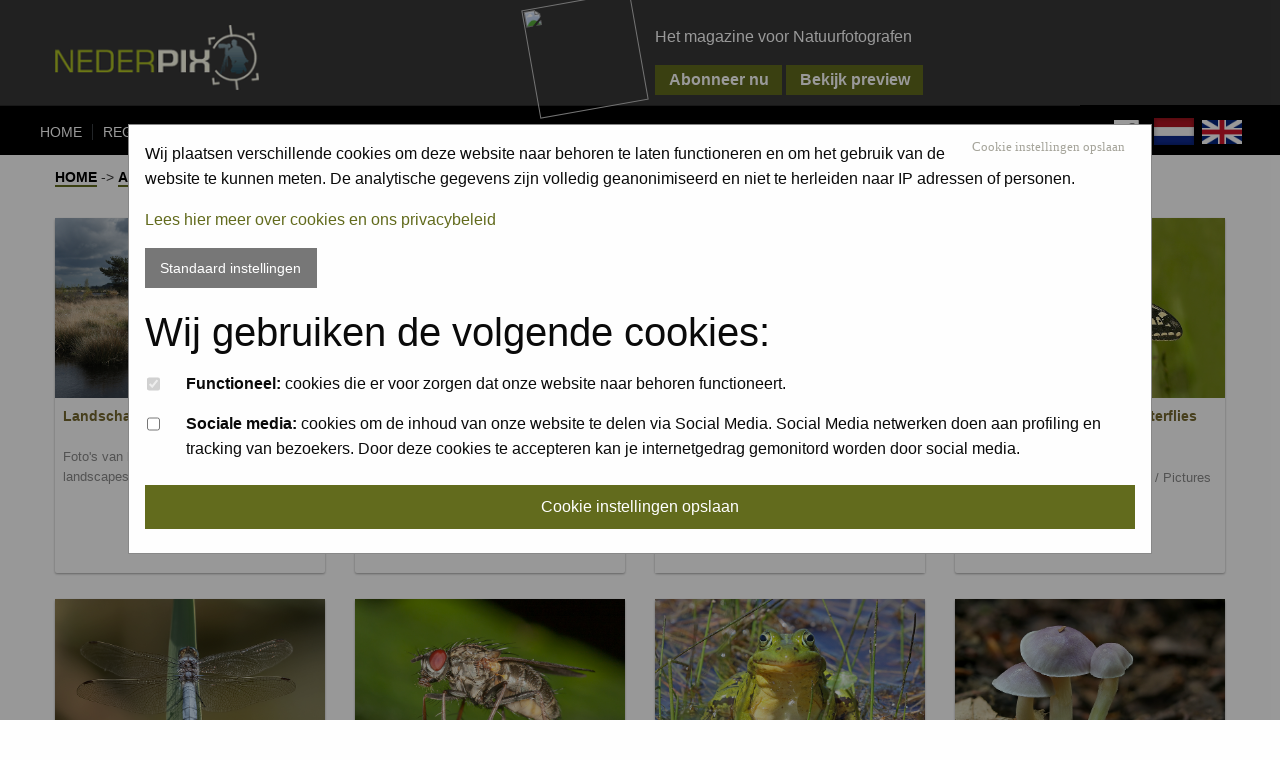

--- FILE ---
content_type: text/html; charset=Off
request_url: https://www.nederpix.nl/album.php?sid=3ad1f9a0ba409fc8a438dc6f0a3ef17d
body_size: 5938
content:
<html  class="no-js" lang="en" dir="ltr">
<head>
<meta http-equiv="Content-Type" content="text/html; charset=iso-8859-1" />
<meta http-equiv="x-ua-compatible" content="ie=edge">
<meta name="viewport" content="width=device-width, initial-scale=1.0" />
<meta http-equiv="imagetoolbar" content="no">
<meta http-equiv="Content-Style-Type" content="text/css" />
<meta name="description" content="Natuurfoto's, de mooiste foto's van de natuur / Nature pictures, the best nature photos" />
<meta name="abstract" content="natuurfoto site, site, online, natuurfoto's online, foto's online, natuurforum, natuurfotografie, natuurfoto's, foto's, natuurfoto, foto, fotografie, natuur, nederpix, nederpics, nederpix.nl, landschappen, nature, naturepictures, nature forum, pictures, photo, photos, nature, photography, digiscoping, landscape" />
<meta name="keywords" content="natuurfoto site, site, online, natuurfoto's online, foto's online, natuurforum, natuurfotografie, natuurfoto's, foto's, natuurfoto, foto, fotografie, natuur, nederpix, nederpics, nederpix.nl, landschappen, nature, naturepictures, nature forum, pictures, photo, photos, nature, photography, digiscoping, landscape" />
<meta name="robots" content="noodp">
<link href="https://fonts.googleapis.com/css?family=Open+Sans" rel="stylesheet">


<link rel="top" href="./index.php?sid=30d2efbe2a95ea971e3f743105024819" title="Nederpix.nl Forum Index" />
<link rel="search" href="./search.php?sid=30d2efbe2a95ea971e3f743105024819" title="Search" />
<link rel="help" href="./faq.php?sid=30d2efbe2a95ea971e3f743105024819" title="FAQ" />
<link rel="author" href="./memberlist.php?sid=30d2efbe2a95ea971e3f743105024819" title="Memberlist" />

<title>Nederpix.nl :: Nederpix.nl - Natuurfoto's online en natuurfotografie site + forum / Nature pictures online and nature photography site + forum  :: Album</title>
<!--htdig_noindex-->
<link rel="stylesheet" href="templates/DarkGrey/justifiedGallery.min.css" type="text/css" />
<script src="https://use.fontawesome.com/6ef35340fa.js"></script>
	<script
			src="https://code.jquery.com/jquery-3.3.1.min.js"
			integrity="sha256-FgpCb/KJQlLNfOu91ta32o/NMZxltwRo8QtmkMRdAu8="
			crossorigin="anonymous">
	</script>
<link rel="stylesheet" href="templates/DarkGrey/DarkGrey.css?v=20180622" type="text/css" />
<link rel="shortcut icon" href="favicon.ico" />
<link rel="alternate" title="Nederpix.nl Atom feed" type="application/atom+xml" href="/atom.php">
<link rel="stylesheet" href="https://dhbhdrzi4tiry.cloudfront.net/cdn/sites/foundation.min.css">
<link rel="stylesheet" href="templates/DarkGrey/css/app.css">
<link href="https://cdnjs.cloudflare.com/ajax/libs/foundicons/3.0.0/foundation-icons.css" rel='stylesheet' type='text/css'>

<script type="text/javascript" src="/csjs/cookiechoices.min.js"></script>
	<script>
        var head = document.getElementsByTagName('head')[0];
        var js = document.createElement("script");

        js.type = "text/javascript";
        if(document.URL.indexOf("nederpix.nl/privacy.php") >= 0){

        }
        else{
            js.src = "/csjs/cookie.js";
        }
        head.appendChild(js);
	</script>

<script type="text/javascript">
	if (self != top) {
		setTimeout('parent.location.href = self.location',1000);
	}
</script>
<script type="text/javascript" src="/csjs/prototype-1.7.3.js" type="text/javascript"></script>
	<script src='https://www.google.com/recaptcha/api.js' async defer></script>
</head>
<body bgcolor="#FFFDEA" text="#EFEFEF" link="#20297c" vlink="#8e0402">

<script>
/*		cookieChoices.showCookieConsent('Wij gebruiken cookies om uw gebruikservaring te verbeteren.', 'Ok, akkoord', 'Meer informatie', '/profile.php?mode=disclaimer');*/
</script>
<header>
	<div class="row expanded">
	<div class="small-6 medium-6 columns">
		<div class="logo"><img src="/images/logo_nederpix_new.gif" style="margin: 10px 0px 0px 0px; padding:0px;" valign="middle" width="204" height="77" onclick="location.href='/?sid=30d2efbe2a95ea971e3f743105024819'" title="Nature pictures" alt="Nederpix.nl Natuurfotoforum" title="Nederpix.nl Natuurfotoforum" /><img class="magimg" src="https://www.natuurfotografie.nl/cover/NFM_cover.jpg"></div>
	</div>
	<div class="small-6 medium-6 columns">
		<br>
		<p class="topmag" style="color: white"> Het magazine voor Natuurfotografen</p>
		<input style=" margin-bottom: 5px;" type="button" id="abonnu" value="Abonneer nu" class="mainoptionmag" onclick="window.open('https://www.natuurfotografie.nl/magazine/');">
		<input  type="button" id="preview" value="Bekijk preview" class="mainoptionmag" onclick="window.open('https://www.natuurfotografie.nl/nu-in-het-magazine/');">

	</div>
		</div>
	<div class="resp_menu">
		<div class="menu_icon"><img height="19px" width="19px" src="templates/DarkGrey/images/menu_icon.png"></div>
		<div class="menu_icon">MENU</div>
		<div class="social_bar_mob">
			<div class="social_icon_mob">
				<a href="https://www.facebook.com/Nederpix/" target="_blank"><img src="templates/DarkGrey/images/facebook_mob.png"></a>
				<a href="portal.php?language=dutch&amp;sid=30d2efbe2a95ea971e3f743105024819" rel="nofollow"><img style="margin: 0 5px" height="19px" width="19px" src="templates/DarkGrey/images/dutch_flag.jpg"></a>
				<a href="portal.php?language=english&amp;sid=30d2efbe2a95ea971e3f743105024819" rel="nofollow"><img height="19px" width="19px" src="templates/DarkGrey/images/english_flag.png"></a>
			</div>
		</div>
	</div>
	<div id="navcontainer">
		<ul id="navlist">
			<li><a href="/?sid=30d2efbe2a95ea971e3f743105024819" title="Natuurfoto's, de beste foto's van de natuur" accesskey="H">Home</a></li>
			<li><a href="profile.php?mode=register&amp;sid=30d2efbe2a95ea971e3f743105024819" rel="nofollow">Register</a></li>
			<li><a href="index.php?sid=30d2efbe2a95ea971e3f743105024819">Forum</a></li>
			<li><a href="album.php?sid=30d2efbe2a95ea971e3f743105024819">Upload</a></li>
			<li><a href="album.php?sid=30d2efbe2a95ea971e3f743105024819">Albums</a></li>
			<li><a href="competities.php?sid=30d2efbe2a95ea971e3f743105024819">Competitions</a></li>
			<li><a href="pixpas.php?sid=30d2efbe2a95ea971e3f743105024819" target="_blank" rel="nofollow">pixpas</a></li>
			<li><a href="https://www.natuurfotografie.nl/magazine/" target="_blank" rel="nofollow">Magazine</a></li>
			<li><a href="https://webshop.natuurfotografie.nl" target="_blank" rel="nofollow">Webshop</a></li>
			<li><a href="portal.php?contact=1&amp;sid=30d2efbe2a95ea971e3f743105024819" rel="nofollow">Contact</a></li>
			<li><a href="faq.php?sid=30d2efbe2a95ea971e3f743105024819" rel="nofollow">FAQ</a></li>
			<li><a href="album_search.php?sid=30d2efbe2a95ea971e3f743105024819" rel="nofollow">Search</a></li>
			<li><a href="login.php?sid=30d2efbe2a95ea971e3f743105024819" rel="nofollow">Log in</a></li>

		</ul>
		<div style="margin-top: 7px" class="social_bar">
			<div class="social_icon">
				<a href="https://www.facebook.com/Nederpix/" target="_blank"><img src="templates/DarkGrey/images/facebook_white.png"></a>
				<a href="portal.php?language=dutch&amp;sid=30d2efbe2a95ea971e3f743105024819" rel="nofollow"><img style="margin: 0 5px" height="40px" width="40px" src="templates/DarkGrey/images/dutch_flag.jpg"></a>
				<a href="portal.php?language=english&amp;sid=30d2efbe2a95ea971e3f743105024819" rel="nofollow"><img height="40px" width="40px" src="templates/DarkGrey/images/english_flag.png"></a>
			</div>
		</div>

	</div>
</header><!--/htdig_noindex-->


<!-- The Modal -->
<div id="cookieSettings" class="modal">
	<!-- Modal Content -->
	<form method="post" action="cookie.php" class="modal-content animate">
		<div class="cookieContainer">
			<button name="cookieAccept" style="float: right; cursor: pointer; margin-right: 10px; font-family: 'lexia',serif; color: #a6a59b; font-size: 0.8em;" class="btn-close" id="cookieAccept" type="submit">Cookie instellingen opslaan</button>
			<p>Wij plaatsen verschillende cookies om deze website naar behoren te laten functioneren en om het gebruik van de website te kunnen meten. De analytische gegevens zijn volledig geanonimiseerd en niet te herleiden naar IP adressen of personen. </p>
			<p> <a target="_blank" href="privacy.php">Lees hier meer over cookies en ons privacybeleid</a></p>

			<a href="#" class="button secondary" onclick="defaultCookies()" name="defaultCookies" id="defaultCookies">Standaard instellingen</a>
			<h2>Wij gebruiken de volgende cookies:</h2>
			<ul id="settings">
				<li>
					<div class="tick_box">
						<input type="checkbox" name="necessary" value="1" checked="checked" disabled="disabled">
					</div>
					<strong>Functioneel:</strong> cookies die er voor zorgen dat onze website naar behoren functioneert.
				</li>

				<li>
					<div class="tick_box">
						<input type="checkbox" id="social" name="social" value="1">
					</div>
					<strong>Sociale media:</strong> cookies om de inhoud van onze website te delen via Social Media. Social Media netwerken doen aan profiling en tracking van bezoekers. Door deze cookies te accepteren kan je internetgedrag gemonitord worden door social media.
				</li>
			</ul>
			<button name="cookieAccept" class="cookieAccept" id="cookieAccept" type="submit">Cookie instellingen opslaan</button>
		</div>
	</form>
</div>
<script type="text/javascript" src="/ajax/5picsofthex.js"></script>
<div class="row">
	<div class="column">
		<span class="nav"><a href="/?sid=30d2efbe2a95ea971e3f743105024819" class="titles">Home</a> -> <a href="album.php?sid=30d2efbe2a95ea971e3f743105024819" class="titles">Album</a></span>
	  <div class="gensmall breadcrumb_info">

	</div>
	</div>
</div>

<div class="row small-up-1 medium-up-2 large-up-4" data-equalizer data-equalize-by-row="true">
	<div class="column column-block" >
	 <div class="card news-card" data-equalizer-watch>
	  <a href="album_cat.php?cat_id=5&amp;sid=30d2efbe2a95ea971e3f743105024819" ><img src="https://www.nederpix.nl/images/categories/5.jpg" /></a>
	  <div class="card-section">
		<div class="news-card-date"></div>
		<article class="news-card-article">
		  <a href="album_cat.php?cat_id=5&amp;sid=30d2efbe2a95ea971e3f743105024819" class="forumlink">Landschappen / Landscapes</a>
		  <p class="news-card-description"><br \>Foto's van landschappen / Pictures of landscapes</p>
		</article>

	  </div>
	</div>
	</div>
	<div class="column column-block" >
	 <div class="card news-card" data-equalizer-watch>
	  <a href="album_cat.php?cat_id=1&amp;sid=30d2efbe2a95ea971e3f743105024819" ><img src="https://www.nederpix.nl/images/categories/1.jpg" /></a>
	  <div class="card-section">
		<div class="news-card-date"></div>
		<article class="news-card-article">
		  <a href="album_cat.php?cat_id=1&amp;sid=30d2efbe2a95ea971e3f743105024819" class="forumlink">Zoogdieren / Mammals</a>
		  <p class="news-card-description"><br \>Foto's van zoogdieren / Pictures of mammals</p>
		</article>

	  </div>
	</div>
	</div>
	<div class="column column-block" >
	 <div class="card news-card" data-equalizer-watch>
	  <a href="album_cat.php?cat_id=4&amp;sid=30d2efbe2a95ea971e3f743105024819" ><img src="https://www.nederpix.nl/images/categories/4.jpg" /></a>
	  <div class="card-section">
		<div class="news-card-date"></div>
		<article class="news-card-article">
		  <a href="album_cat.php?cat_id=4&amp;sid=30d2efbe2a95ea971e3f743105024819" class="forumlink">Wilde planten (incl. bomen) en mossen / Wild Flowers (lncl. trees) and mosses</a>
		  <p class="news-card-description"><br \>Foto's van wilde bloemen, planten, bomen en mossen / Pictures of wild flowers, plants, trees and mosses</p>
		</article>

	  </div>
	</div>
	</div>
	<div class="column column-block" >
	 <div class="card news-card" data-equalizer-watch>
	  <a href="album_cat.php?cat_id=6&amp;sid=30d2efbe2a95ea971e3f743105024819" ><img src="https://www.nederpix.nl/images/categories/6.jpg" /></a>
	  <div class="card-section">
		<div class="news-card-date"></div>
		<article class="news-card-article">
		  <a href="album_cat.php?cat_id=6&amp;sid=30d2efbe2a95ea971e3f743105024819" class="forumlink">Dag- en nachtvlinders / Butterflies and moths</a>
		  <p class="news-card-description"><br \>Foto's van dag- en nachtvlinders / Pictures of butterflies and moths</p>
		</article>

	  </div>
	</div>
	</div>
	<div class="column column-block" >
	 <div class="card news-card" data-equalizer-watch>
	  <a href="album_cat.php?cat_id=14&amp;sid=30d2efbe2a95ea971e3f743105024819" ><img src="https://www.nederpix.nl/images/categories/14.jpg" /></a>
	  <div class="card-section">
		<div class="news-card-date"></div>
		<article class="news-card-article">
		  <a href="album_cat.php?cat_id=14&amp;sid=30d2efbe2a95ea971e3f743105024819" class="forumlink">Libellen en juffers / Dragonflies and damselflies</a>
		  <p class="news-card-description"><br \>Foto's van libellen en juffers / Pictures of dragonflies and damselflies</p>
		</article>

	  </div>
	</div>
	</div>
	<div class="column column-block" >
	 <div class="card news-card" data-equalizer-watch>
	  <a href="album_cat.php?cat_id=22&amp;sid=30d2efbe2a95ea971e3f743105024819" ><img src="https://www.nederpix.nl/images/categories/22.jpg" /></a>
	  <div class="card-section">
		<div class="news-card-date"></div>
		<article class="news-card-article">
		  <a href="album_cat.php?cat_id=22&amp;sid=30d2efbe2a95ea971e3f743105024819" class="forumlink">Insecten / Insects</a>
		  <p class="news-card-description"><br \>Foto's van overige insecten / Pictures of remaining insects</p>
		</article>

	  </div>
	</div>
	</div>
	<div class="column column-block" >
	 <div class="card news-card" data-equalizer-watch>
	  <a href="album_cat.php?cat_id=7&amp;sid=30d2efbe2a95ea971e3f743105024819" ><img src="https://www.nederpix.nl/images/categories/7.jpg" /></a>
	  <div class="card-section">
		<div class="news-card-date"></div>
		<article class="news-card-article">
		  <a href="album_cat.php?cat_id=7&amp;sid=30d2efbe2a95ea971e3f743105024819" class="forumlink">Amfibieen, reptielen en vissen / Amfibians, reptiles and fishes</a>
		  <p class="news-card-description"><br \>Foto's van amfibieen, reptielen en vissen / Pictures of amfibians, reptiles and fishes</p>
		</article>

	  </div>
	</div>
	</div>
	<div class="column column-block" >
	 <div class="card news-card" data-equalizer-watch>
	  <a href="album_cat.php?cat_id=12&amp;sid=30d2efbe2a95ea971e3f743105024819" ><img src="https://www.nederpix.nl/images/categories/12.jpg" /></a>
	  <div class="card-section">
		<div class="news-card-date"></div>
		<article class="news-card-article">
		  <a href="album_cat.php?cat_id=12&amp;sid=30d2efbe2a95ea971e3f743105024819" class="forumlink">Paddenstoelen, slijmzwammen en korstmossen / Mushrooms, slime molds and lichens</a>
		  <p class="news-card-description"><br \>Foto's van paddenstoelen, slijmzwammen en korstmossen / Pictures of mushrooms, slime molds and lichens</p>
		</article>

	  </div>
	</div>
	</div>
	<div class="column column-block" >
	 <div class="card news-card" data-equalizer-watch>
	  <a href="album_cat.php?cat_id=21&amp;sid=30d2efbe2a95ea971e3f743105024819" ><img src="https://www.nederpix.nl/images/categories/21.jpg" /></a>
	  <div class="card-section">
		<div class="news-card-date"></div>
		<article class="news-card-article">
		  <a href="album_cat.php?cat_id=21&amp;sid=30d2efbe2a95ea971e3f743105024819" class="forumlink">Overige dieren / Other animals</a>
		  <p class="news-card-description"><br \>Foto's van dieren waar geen apart voor album is, o.a. spinnen, slakken, schelpdieren en kreeften. / Pictures of animals for which there is no specific album e.g. spiders, snails, shellfish and lobsters.</p>
		</article>

	  </div>
	</div>
	</div>
	<div class="column column-block" >
	 <div class="card news-card" data-equalizer-watch>
	  <a href="album_cat.php?cat_id=8&amp;sid=30d2efbe2a95ea971e3f743105024819" ><img src="https://www.nederpix.nl/images/categories/8.jpg" /></a>
	  <div class="card-section">
		<div class="news-card-date"></div>
		<article class="news-card-article">
		  <a href="album_cat.php?cat_id=8&amp;sid=30d2efbe2a95ea971e3f743105024819" class="forumlink">Diverse natuur / Miscellaneous</a>
		  <p class="news-card-description"><br \>Foto's van leuke, grappige of mooie natuurverschijnselen die niet in een van de andere publieke albums thuishoren / Pictures of funny, nice or beautiful natural phenomena that don't belong in one of the other public albums.</p>
		</article>

	  </div>
	</div>
	</div>
	<div class="column column-block" >
	 <div class="card news-card" data-equalizer-watch>
	  <a href="album_cat.php?cat_id=20&amp;sid=30d2efbe2a95ea971e3f743105024819" ><img src="https://www.nederpix.nl/images/categories/20.jpg" /></a>
	  <div class="card-section">
		<div class="news-card-date"></div>
		<article class="news-card-article">
		  <a href="album_cat.php?cat_id=20&amp;sid=30d2efbe2a95ea971e3f743105024819" class="forumlink">Determinatiealbum / Identificationalbum</a>
		  <p class="news-card-description"><br \>In dit album kun je foto's plaatsen waarvan je niet zeker bent welke soort het betreft. Dit album wordt regelmatig geleegd./ In this album pictures  with uncertain identification can be uploaded. This album will be emptied regularly.</p>
		</article>

	  </div>
	</div>
	</div>
	<div class="column column-block" >
	 <div class="card news-card" data-equalizer-watch>
	  <a href="album_cat.php?cat_id=32&amp;sid=30d2efbe2a95ea971e3f743105024819" ><img src="https://www.nederpix.nl/images/categories/32.jpg" /></a>
	  <div class="card-section">
		<div class="news-card-date"></div>
		<article class="news-card-article">
		  <a href="album_cat.php?cat_id=32&amp;sid=30d2efbe2a95ea971e3f743105024819" class="forumlink">Filmpjes</a>
		  <p class="news-card-description"><br \>Plaats hier je zelfgemaakte YouTube filmpjes</p>
		</article>

	  </div>
	</div>
	</div>
	<div class="column column-block" >
	 <div class="card news-card" data-equalizer-watch>
	  <a href="album_cat.php?cat_id=19&amp;sid=30d2efbe2a95ea971e3f743105024819" ><img src="https://www.nederpix.nl/images/categories/19.jpg" /></a>
	  <div class="card-section">
		<div class="news-card-date"></div>
		<article class="news-card-article">
		  <a href="album_cat.php?cat_id=19&amp;sid=30d2efbe2a95ea971e3f743105024819" class="forumlink">Seizoensopdracht</a>
		  <p class="news-card-description"><br \>In dit album kun je foto's plaatsen voor de seizoensopdracht / In this album pictures for the season assingment can be uploaded.</p>
		</article>

	  </div>
	</div>
	</div>
	<div class="column column-block" >
			<div class="card news-card" data-equalizer-watch>
			 
			 <div class="card-section">
			 <div class="news-card-date"></div>
			 <article class="news-card-article">
				 <a href="album_personal.php?user_id=-1&amp;sid=30d2efbe2a95ea971e3f743105024819" class="forumlink">Your Personal Gallery</a>
				 <p class="news-card-description"><br \></p>
			 </article>

			 </div>
		 </div>
		 </div>
</div>

<br />
<form method="post" action="login.php?sid=30d2efbe2a95ea971e3f743105024819">
<div class="row">
	<div class="medium-6 medium-centered column">
		<div class="page_title"><a name="login"></a>Log in</div>
	</div>
</div>

<div class="row">
	<div class="medium-6 medium-centered column">
	  <table width="100%" cellpadding="3" cellspacing="1" border="0" class="stack">
		<tr>
		  <td class="row1" align="center" ><span class="gensmall">Username:
			<input class="post" type="text" name="username" size="10" />
			&nbsp;&nbsp;&nbsp;Password:
			<input class="post" type="password" name="password" size="10" />
			&nbsp;&nbsp; &nbsp;&nbsp;Log me on automatically each visit
			<input class="text" type="checkbox" name="autologin" />
			&nbsp;&nbsp;&nbsp;
			<input type="submit" class="mainoption" name="login" value="Log in" />
			<input type="hidden" name="redirect" value="album.php?sid=30d2efbe2a95ea971e3f743105024819" />
			</span> </td>
		</tr>
	  </table>
  </div>
  </div>
</form>

<br clear="all" />
<!--htdig_noindex-->
<!--htdig_noindex-->
<div class="row expanded overall_footer">
<div class="row expanded">
<div class="small-12 medium-12 columns">
	<div class="footer_menu">
		<ul class="vertical medium-horizontal menu">
		<li><a href="profile.php?mode=register&amp;sid=30d2efbe2a95ea971e3f743105024819">Register</a></li>
		<li><a href="login.php?sid=30d2efbe2a95ea971e3f743105024819">Log in</a></li>
		<li><a href="faq.php?sid=30d2efbe2a95ea971e3f743105024819">FAQ</a></li>
		<li><a href="portal.php?contact=1&amp;sid=30d2efbe2a95ea971e3f743105024819">Contact</a></li>
		<li><a href="memberlist.php?sid=30d2efbe2a95ea971e3f743105024819" rel="nofollow">Memberlist</a></li>
		<li><a href="groupcp.php?sid=30d2efbe2a95ea971e3f743105024819" rel="nofollow">Usergroups</a></li>
		<li><a href="https://webshop.birdpix.nl/product-categorie/boeken/praktijkboeken/">Praktijkboeken</a></li>
		<li><a href="https://webshop.birdpix.nl/product-categorie/ansichtkaarten/">Ansichtkaarten</a></li>
		<li><a id="openModal" href="#" onclick="openModal()">Cookie instellingen</a></li>
			<li><a href="profile.php?mode=disclaimer">Voorwaarden</a></li>
			<li><a href="privacy.php">Privacy Policy</a></li>
		</ul>
	</div>
</div>
</div>

<div class="row expanded"><div class="medium-12 columns footermargin"><span class="copyright"></span><br />
<span class="copyright">&copy; </span><a href="http://www.zygomatic.nl/" class="copyright" rel="nofollow">Zygomatic</a><span class="copyright"> 2026 | </span><a href=" profile.php?mode=disclaimer&amp;sid=30d2efbe2a95ea971e3f743105024819" class="copyright">Disclaimer</a><br /></div>

</div>
</div>

<script language="javascript" type="text/javascript">document.onload=setTimeout('window.status="Parsetime: 0.3687 sec. (PHP: 96% - SQL: 4%) - SQL queries: 23"',1200);</script>

<script src="templates/DarkGrey/js/vendor/jquery.js"></script>
<script src="templates/DarkGrey/js/vendor/what-input.js"></script>
<script src="templates/DarkGrey/js/vendor/foundation.min.js"></script>
<script src="templates/DarkGrey/js/app.js"></script>
<script>  (function(i,s,o,g,r,a,m){i['GoogleAnalyticsObject']=r;i[r]=i[r]||function(){  (i[r].q=i[r].q||[]).push(arguments)},i[r].l=1*new Date();a=s.createElement(o),  m=s.getElementsByTagName(o)[0];a.async=1;a.src=g;m.parentNode.insertBefore(a,m)  })(window,document,'script','//www.google-analytics.com/analytics.js','ga');  ga('create', 'UA-53027060-3', 'auto'); ga('set', 'anonymizeIp', true); ga('send', 'pageview');</script>

<script src="https://ajax.googleapis.com/ajax/libs/jquery/1.12.4/jquery.min.js"></script>
<script type="text/javascript" src="/csjs/jquery.justifiedGallery.min.js?ver=20161202"></script>
<script type="text/javascript" src="/csjs/navigation.js"></script>
<script>
$( window ).on( "load", function() {
setTimeout(function(){
	if ($(window).width() < 700) {
    	$('.jg-entry  .caption').addClass('caption-visible');
    }
},1000);
})
$("#recentpicsGallery").justifiedGallery({
    rowHeight : 200,
	maxRowHeight : 250,
	randomize : false,
	lastRow: 'nojustify',
	margins : 5,
	border: 0
});
$("#recentpicsGallery_db").justifiedGallery({
    rowHeight : 200,
	maxRowHeight : 250,
	randomize : false,
	lastRow: 'nojustify',
	margins : 5,
	border: 0
});
$("#albumGallery").justifiedGallery({
    rowHeight : 200,
	maxRowHeight : 250,
	randomize : false,
	lastRow: 'nojustify',
	margins : 15,
	border: 0
});
$("#alexanderkoenders").justifiedGallery({
    rowHeight : 200,
	maxRowHeight : 250,
	randomize : false,
	lastRow: 'nojustify',
	margins : 15,
	border: 0
});
</script>
<script src="https://code.jquery.com/jquery-2.1.4.min.js"></script>
<script src="templates/DarkGrey/js/vendor/foundation.min.js"></script>
<script>
      $(document).foundation();
    </script>
<script type="text/javascript" src="https://intercom.zurb.com/scripts/zcom.js"></script>
<!--/htdig_noindex-->
<script type="text/javascript" src="https://xq705.infusionsoft.app/app/webTracking/getTrackingCode"></script>
<!-- This site is converting visitors into subscribers and customers with OptinMonster - https://optinmonster.com -->
<script>(function(d,u,ac){var s=d.createElement('script');s.type='text/javascript';s.src='https://a.omappapi.com/app/js/api.min.js';s.async=true;s.dataset.user=u;s.dataset.account=ac;d.getElementsByTagName('head')[0].appendChild(s);})(document,66059,74281);</script>
<!-- / https://optinmonster.com -->
</body>
</html>



--- FILE ---
content_type: text/javascript
request_url: https://www.nederpix.nl/ajax/5picsofthex.js
body_size: 647
content:
function load_day_rating(start){

	$("highestpics").innerHTML='<table width="100%" cellpadding="2" cellspacing="1" border="0" class="bodyline"><tr><td class="catHead" height="25">&nbsp;</td></tr><tr><td class="row1" align="center" height="100"><img src="/images/loading.gif" width="32" height="32" /></td></tr><tr><td class="row2"><img src="/images/blank.gif" width="10" height="80" /></td></tr></table>';
	var pics= new Ajax.Updater(
		'highestpics',
		'/ajax/5pics_day.php?highest_rating=1&timespan=day&start='+start,
		{
			method:"get"
		}
	);
	//$("togglepics1").innerHTML='Dag';
	//$("togglepics2").innerHTML='<div style="display:inline" class="blok_subtitel">(<a class="blok_subtitel" href="javascript:void(0);" onclick="javascript:load_day_rating();return false;">Dag</a>)</div>';
	
}

function load_week_rating(start){
	
	$("highestpics").innerHTML='<table width="100%" cellpadding="2" cellspacing="1" border="0" class="bodyline"><tr><td class="catHead" height="25">&nbsp;</td></tr><tr><td class="row1" align="center" height="100"><img src="/images/loading.gif" width="32" height="32" /></td></tr><tr><td class="row2"><img src="/images/blank.gif" width="10" height="80" /></td></tr></table>';		
	var pics= new Ajax.Updater(
		'highestpics',
		'/ajax/5pics_day.php?highest_rating=1&timespan=week&start='+start,
		{
			method:"get"
		}
	);
	//$("togglepics1").innerHTML='Week';
	//$("togglepics2").innerHTML='<div style="display:inline" class="blok_subtitel">(<a class="blok_subtitel" href="javascript:void(0);" onclick="javascript:load_day_rating();return false;">Week</a>)</div>';

}

function load_month_rating(start){
	
	$("highestpics").innerHTML='<table width="100%" cellpadding="2" cellspacing="1" border="0" class="bodyline"><tr><td class="catHead" height="25">&nbsp;</td></tr><tr><td class="row1" align="center" height="100"><img src="/images/loading.gif" width="32" height="32" /></td></tr><tr><td class="row2"><img src="/images/blank.gif" width="10" height="80" /></td></tr></table>';		
	var pics= new Ajax.Updater(
		'highestpics',
		'/ajax/5pics_day.php?highest_rating=1&timespan=month&start='+start,
		{
			method:"get"
		}
	);
	//$("togglepics1").innerHTML='Week';
	//$("togglepics2").innerHTML='<div style="display:inline" class="blok_subtitel">(<a class="blok_subtitel" href="javascript:void(0);" onclick="javascript:load_day_rating();return false;">Week</a>)</div>';

}

function load_year_rating(start){
	
	$("highestpics").innerHTML='<table width="100%" cellpadding="2" cellspacing="1" border="0" class="bodyline"><tr><td class="catHead" height="25">&nbsp;</td></tr><tr><td class="row1" align="center" height="100"><img src="/images/loading.gif" width="32" height="32" /></td></tr><tr><td class="row2"><img src="/images/blank.gif" width="10" height="80" /></td></tr></table>';		
	var pics= new Ajax.Updater(
		'highestpics',
		'/ajax/5pics_day.php?highest_rating=1&timespan=year&start='+start,
		{
			method:"get"
		}
	);
	//$("togglepics1").innerHTML='Week';
	//$("togglepics2").innerHTML='<div style="display:inline" class="blok_subtitel">(<a class="blok_subtitel" href="javascript:void(0);" onclick="javascript:load_day_rating();return false;">Week</a>)</div>';

}

function load_overall_rating(start){
	
	$("highestpics").innerHTML='<table width="100%" cellpadding="2" cellspacing="1" border="0" class="bodyline"><tr><td class="catHead" height="25">&nbsp;</td></tr><tr><td class="row1" align="center" height="100"><img src="/images/loading.gif" width="32" height="32" /></td></tr><tr><td class="row2"><img src="/images/blank.gif" width="10" height="80" /></td></tr></table>';	
	var pics= new Ajax.Updater(
		'highestpics',
		'/ajax/5pics_day.php?highest_rating=1&timespan=overall&start='+start,
		{
			method:"get"
		}
	);
	//$("togglepics1").innerHTML='Ooit';
	//$("togglepics2").innerHTML='<div style="display:inline" class="blok_subtitel">(<a class="blok_subtitel" href="javascript:void(0);" onclick="javascript:load_day_rating();return false;">Ooit</a>)</div>';

}

function load_day_pop(start){
	$("poppics").innerHTML='<table width="100%" cellpadding="2" cellspacing="1" border="0" class="bodyline"><tr><td class="catHead" height="25">&nbsp;</td></tr><tr><td class="row1" align="center" height="100"><img src="/images/loading.gif" width="32" height="32" /></td></tr><tr><td class="row2"><img src="/images/blank.gif" width="10" height="80" /></td></tr></table>';	
	var pics= new Ajax.Updater(
		'poppics',
		'/ajax/5pics_day.php?pop_pic=1&timespan=day&start='+start,
		{
			method:"get"
		}
	);
	//$("togglepics1").innerHTML='Dag';
	//$("togglepics2").innerHTML='<div style="display:inline" class="blok_subtitel">(<a class="blok_subtitel" href="javascript:void(0);" onclick="javascript:load_day_rating();return false;">Dag</a>)</div>';
	
}

function load_week_pop(start){
	$("poppics").innerHTML='<table width="100%" cellpadding="2" cellspacing="1" border="0" class="bodyline"><tr><td class="catHead" height="25">&nbsp;</td></tr><tr><td class="row1" align="center" height="100"><img src="/images/loading.gif" width="32" height="32" /></td></tr><tr><td class="row2"><img src="/images/blank.gif" width="10" height="80" /></td></tr></table>';	
	var pics= new Ajax.Updater(
		'poppics',
		'/ajax/5pics_day.php?pop_pic=1&timespan=week&start='+start,
		{
			method:"get"
		}
	);
	//$("togglepics1").innerHTML='Week';
	//$("togglepics2").innerHTML='<div style="display:inline" class="blok_subtitel">(<a class="blok_subtitel" href="javascript:void(0);" onclick="javascript:load_day_rating();return false;">Week</a>)</div>';

}

function load_month_pop(start){
	$("poppics").innerHTML='<table width="100%" cellpadding="2" cellspacing="1" border="0" class="bodyline"><tr><td class="catHead" height="25">&nbsp;</td></tr><tr><td class="row1" align="center" height="100"><img src="/images/loading.gif" width="32" height="32" /></td></tr><tr><td class="row2"><img src="/images/blank.gif" width="10" height="80" /></td></tr></table>';	
	var pics= new Ajax.Updater(
		'poppics',
		'/ajax/5pics_day.php?pop_pic=1&timespan=month&start='+start,
		{
			method:"get"
		}
	);
	//$("togglepics1").innerHTML='Week';
	//$("togglepics2").innerHTML='<div style="display:inline" class="blok_subtitel">(<a class="blok_subtitel" href="javascript:void(0);" onclick="javascript:load_day_rating();return false;">Week</a>)</div>';

}

function load_year_pop(start){
	$("poppics").innerHTML='<table width="100%" cellpadding="2" cellspacing="1" border="0" class="bodyline"><tr><td class="catHead" height="25">&nbsp;</td></tr><tr><td class="row1" align="center" height="100"><img src="/images/loading.gif" width="32" height="32" /></td></tr><tr><td class="row2"><img src="/images/blank.gif" width="10" height="80" /></td></tr></table>';	
	var pics= new Ajax.Updater(
		'poppics',
		'/ajax/5pics_day.php?pop_pic=1&timespan=year&start='+start,
		{
			method:"get"
		}
	);
	//$("togglepics1").innerHTML='Week';
	//$("togglepics2").innerHTML='<div style="display:inline" class="blok_subtitel">(<a class="blok_subtitel" href="javascript:void(0);" onclick="javascript:load_day_rating();return false;">Week</a>)</div>';

}

function load_overall_pop(start){
	
	$("poppics").innerHTML='<table width="100%" cellpadding="2" cellspacing="1" border="0" class="bodyline"><tr><td class="catHead" height="25">&nbsp;</td></tr><tr><td class="row1" align="center" height="100"><img src="/images/loading.gif" width="32" height="32" /></td></tr><tr><td class="row2"><img src="/images/blank.gif" width="10" height="80" /></td></tr></table>';
	var pics= new Ajax.Updater(
		'poppics',
		'/ajax/5pics_day.php?pop_pic=1&timespan=overall&start='+start,
		{
			method:"get"
		}
	);
	//$("togglepics1").innerHTML='Ooit';
	//$("togglepics2").innerHTML='<div style="display:inline" class="blok_subtitel">(<a class="blok_subtitel" href="javascript:void(0);" onclick="javascript:load_day_rating();return false;">Ooit</a>)</div>';

}